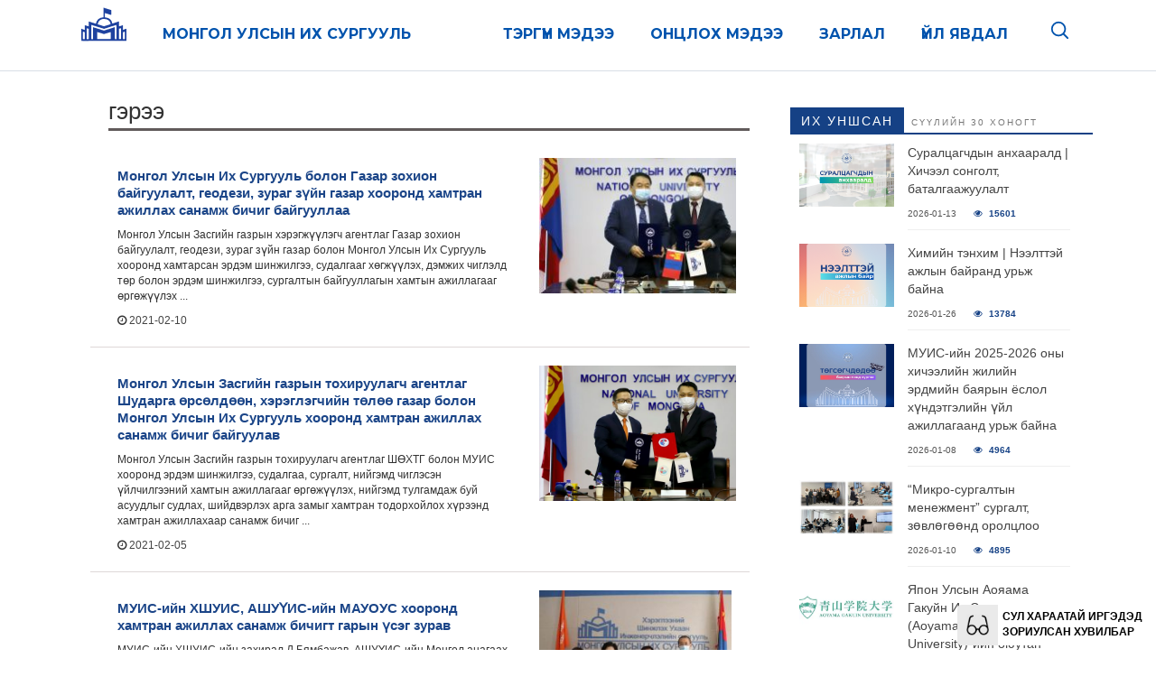

--- FILE ---
content_type: text/html; charset=UTF-8
request_url: https://news.num.edu.mn/?tag=%D0%B3%D1%8D%D1%80%D1%8D%D1%8D&paged=4
body_size: 21259
content:
<!DOCTYPE html>

        <html lang="mn">
        
        <head >
            <meta charset="UTF-8">
            <meta name="viewport" content="width=device-width, initial-scale=1">
            <link rel="pingback" href="https://news.num.edu.mn/xmlrpc.php">
            <script src="https://ajax.googleapis.com/ajax/libs/jquery/3.6.3/jquery.min.js"></script>
            <!--
    Монгол Улсын Их Сургууль 
                             _ _   
  |\    /| \    / |   /|   /
  | \  / |  \  /  |  / |  |
  |  \/  |   \/   | /  |  |
  |      |   /    |/   |   \ _ _

-->
            

<meta name="wpsso-begin" content="wpsso structured data begin"/>
<!-- generator:1 --><meta name="generator" content="WPSSO Core 21.11.2/S"/>
<link rel="canonical" href="https://news.num.edu.mn/?tag=%d0%b3%d1%8d%d1%80%d1%8d%d1%8d"/>
<meta property="fb:app_id" content="966242223397117"/>
<meta property="og:type" content="website"/>
<meta property="og:url" content="https://news.num.edu.mn/?tag=%d0%b3%d1%8d%d1%80%d1%8d%d1%8d"/>
<meta property="og:locale" content="en_US"/>
<meta property="og:site_name" content="Монгол Улсын Их Сургууль"/>
<meta property="og:title" content="гэрээ &ndash; Page 4 of 10"/>
<meta property="og:description" content="Tag archive page for гэрээ."/>
<meta name="twitter:domain" content="news.num.edu.mn"/>
<meta name="twitter:site" content="@num_edu"/>
<meta name="twitter:title" content="гэрээ &ndash; Page 4 of 10"/>
<meta name="twitter:description" content="Tag archive page for гэрээ."/>
<meta name="twitter:card" content="summary"/>
<meta name="description" content="Tag archive page for гэрээ."/>
<meta name="robots" content="follow, index, max-snippet:-1, max-image-preview:large, max-video-preview:-1"/>
<script type="application/ld+json" id="wpsso-schema-graph">{
    "@context": "https://schema.org",
    "@graph": [
        {
            "@id": "/?tag=%d0%b3%d1%8d%d1%80%d1%8d%d1%8d#sso/item-list/37",
            "@context": "https://schema.org",
            "@type": "ItemList",
            "mainEntityOfPage": "https://news.num.edu.mn/?tag=%d0%b3%d1%8d%d1%80%d1%8d%d1%8d",
            "url": "https://news.num.edu.mn/?tag=%d0%b3%d1%8d%d1%80%d1%8d%d1%8d",
            "sameAs": [
                "https://news.num.edu.mn/?tag=%D0%B3%D1%8D%D1%80%D1%8D%D1%8D&paged=4"
            ],
            "name": "\u0433\u044d\u0440\u044d\u044d &ndash; Page 4 of 10",
            "description": "Tag archive page for \u0433\u044d\u0440\u044d\u044d.",
            "itemListOrder": "https://schema.org/ItemListOrderDescending",
            "itemListElement": [
                {
                    "@context": "https://schema.org",
                    "@type": "ListItem",
                    "position": 1,
                    "url": "https://news.num.edu.mn/?p=82970"
                },
                {
                    "@context": "https://schema.org",
                    "@type": "ListItem",
                    "position": 2,
                    "url": "https://news.num.edu.mn/?p=82934"
                },
                {
                    "@context": "https://schema.org",
                    "@type": "ListItem",
                    "position": 3,
                    "url": "https://news.num.edu.mn/?p=82905"
                },
                {
                    "@context": "https://schema.org",
                    "@type": "ListItem",
                    "position": 4,
                    "url": "https://news.num.edu.mn/?p=82595"
                },
                {
                    "@context": "https://schema.org",
                    "@type": "ListItem",
                    "position": 5,
                    "url": "https://news.num.edu.mn/?p=81734"
                },
                {
                    "@context": "https://schema.org",
                    "@type": "ListItem",
                    "position": 6,
                    "url": "https://news.num.edu.mn/?p=80971"
                },
                {
                    "@context": "https://schema.org",
                    "@type": "ListItem",
                    "position": 7,
                    "url": "https://news.num.edu.mn/?p=80318"
                },
                {
                    "@context": "https://schema.org",
                    "@type": "ListItem",
                    "position": 8,
                    "url": "https://news.num.edu.mn/?p=79724"
                },
                {
                    "@context": "https://schema.org",
                    "@type": "ListItem",
                    "position": 9,
                    "url": "https://news.num.edu.mn/?p=78789"
                },
                {
                    "@context": "https://schema.org",
                    "@type": "ListItem",
                    "position": 10,
                    "url": "https://news.num.edu.mn/?p=78704"
                }
            ]
        }
    ]
}</script>
<meta name="wpsso-end" content="wpsso structured data end"/>
<meta name="wpsso-cached" content="no cache for news.num.edu.mn"/>
<meta name="wpsso-added" content="2026-01-27T05:49:48+00:00 in 0.112588 secs (13.33 MB peak)"/>

<title>гэрээ &ndash; Page 4 of 10 &ndash; Монгол Улсын Их Сургууль</title>
	<style>img:is([sizes="auto" i], [sizes^="auto," i]) { contain-intrinsic-size: 3000px 1500px }</style>
	<link rel="dns-prefetch" href="https://static.hupso.com/share/js/counters.js"><link rel="preconnect" href="https://static.hupso.com/share/js/counters.js"><link rel="preload" href="https://static.hupso.com/share/js/counters.js"><meta property="og:image" content="https://news.num.edu.mn/wp-content/uploads/2020/01/mou-4-265x170.jpg"/><link rel='dns-prefetch' href='//fonts.googleapis.com' />
<link rel="alternate" type="application/rss+xml" title="Монгол Улсын Их Сургууль &raquo; Feed" href="https://news.num.edu.mn/?feed=rss2" />
<link rel="alternate" type="application/rss+xml" title="Монгол Улсын Их Сургууль &raquo; Comments Feed" href="https://news.num.edu.mn/?feed=comments-rss2" />
<link rel="alternate" type="application/rss+xml" title="Монгол Улсын Их Сургууль &raquo; гэрээ Tag Feed" href="https://news.num.edu.mn/?feed=rss2&#038;tag=%d0%b3%d1%8d%d1%80%d1%8d%d1%8d" />
<script type="text/javascript">
/* <![CDATA[ */
window._wpemojiSettings = {"baseUrl":"https:\/\/s.w.org\/images\/core\/emoji\/15.1.0\/72x72\/","ext":".png","svgUrl":"https:\/\/s.w.org\/images\/core\/emoji\/15.1.0\/svg\/","svgExt":".svg","source":{"concatemoji":"https:\/\/news.num.edu.mn\/wp-includes\/js\/wp-emoji-release.min.js?ver=6.8"}};
/*! This file is auto-generated */
!function(i,n){var o,s,e;function c(e){try{var t={supportTests:e,timestamp:(new Date).valueOf()};sessionStorage.setItem(o,JSON.stringify(t))}catch(e){}}function p(e,t,n){e.clearRect(0,0,e.canvas.width,e.canvas.height),e.fillText(t,0,0);var t=new Uint32Array(e.getImageData(0,0,e.canvas.width,e.canvas.height).data),r=(e.clearRect(0,0,e.canvas.width,e.canvas.height),e.fillText(n,0,0),new Uint32Array(e.getImageData(0,0,e.canvas.width,e.canvas.height).data));return t.every(function(e,t){return e===r[t]})}function u(e,t,n){switch(t){case"flag":return n(e,"\ud83c\udff3\ufe0f\u200d\u26a7\ufe0f","\ud83c\udff3\ufe0f\u200b\u26a7\ufe0f")?!1:!n(e,"\ud83c\uddfa\ud83c\uddf3","\ud83c\uddfa\u200b\ud83c\uddf3")&&!n(e,"\ud83c\udff4\udb40\udc67\udb40\udc62\udb40\udc65\udb40\udc6e\udb40\udc67\udb40\udc7f","\ud83c\udff4\u200b\udb40\udc67\u200b\udb40\udc62\u200b\udb40\udc65\u200b\udb40\udc6e\u200b\udb40\udc67\u200b\udb40\udc7f");case"emoji":return!n(e,"\ud83d\udc26\u200d\ud83d\udd25","\ud83d\udc26\u200b\ud83d\udd25")}return!1}function f(e,t,n){var r="undefined"!=typeof WorkerGlobalScope&&self instanceof WorkerGlobalScope?new OffscreenCanvas(300,150):i.createElement("canvas"),a=r.getContext("2d",{willReadFrequently:!0}),o=(a.textBaseline="top",a.font="600 32px Arial",{});return e.forEach(function(e){o[e]=t(a,e,n)}),o}function t(e){var t=i.createElement("script");t.src=e,t.defer=!0,i.head.appendChild(t)}"undefined"!=typeof Promise&&(o="wpEmojiSettingsSupports",s=["flag","emoji"],n.supports={everything:!0,everythingExceptFlag:!0},e=new Promise(function(e){i.addEventListener("DOMContentLoaded",e,{once:!0})}),new Promise(function(t){var n=function(){try{var e=JSON.parse(sessionStorage.getItem(o));if("object"==typeof e&&"number"==typeof e.timestamp&&(new Date).valueOf()<e.timestamp+604800&&"object"==typeof e.supportTests)return e.supportTests}catch(e){}return null}();if(!n){if("undefined"!=typeof Worker&&"undefined"!=typeof OffscreenCanvas&&"undefined"!=typeof URL&&URL.createObjectURL&&"undefined"!=typeof Blob)try{var e="postMessage("+f.toString()+"("+[JSON.stringify(s),u.toString(),p.toString()].join(",")+"));",r=new Blob([e],{type:"text/javascript"}),a=new Worker(URL.createObjectURL(r),{name:"wpTestEmojiSupports"});return void(a.onmessage=function(e){c(n=e.data),a.terminate(),t(n)})}catch(e){}c(n=f(s,u,p))}t(n)}).then(function(e){for(var t in e)n.supports[t]=e[t],n.supports.everything=n.supports.everything&&n.supports[t],"flag"!==t&&(n.supports.everythingExceptFlag=n.supports.everythingExceptFlag&&n.supports[t]);n.supports.everythingExceptFlag=n.supports.everythingExceptFlag&&!n.supports.flag,n.DOMReady=!1,n.readyCallback=function(){n.DOMReady=!0}}).then(function(){return e}).then(function(){var e;n.supports.everything||(n.readyCallback(),(e=n.source||{}).concatemoji?t(e.concatemoji):e.wpemoji&&e.twemoji&&(t(e.twemoji),t(e.wpemoji)))}))}((window,document),window._wpemojiSettings);
/* ]]> */
</script>
<style id='wp-emoji-styles-inline-css' type='text/css'>

	img.wp-smiley, img.emoji {
		display: inline !important;
		border: none !important;
		box-shadow: none !important;
		height: 1em !important;
		width: 1em !important;
		margin: 0 0.07em !important;
		vertical-align: -0.1em !important;
		background: none !important;
		padding: 0 !important;
	}
</style>
<link rel='stylesheet' id='wp-block-library-css' href='https://news.num.edu.mn/wp-includes/css/dist/block-library/style.min.css?ver=6.8' type='text/css' media='all' />
<style id='classic-theme-styles-inline-css' type='text/css'>
/*! This file is auto-generated */
.wp-block-button__link{color:#fff;background-color:#32373c;border-radius:9999px;box-shadow:none;text-decoration:none;padding:calc(.667em + 2px) calc(1.333em + 2px);font-size:1.125em}.wp-block-file__button{background:#32373c;color:#fff;text-decoration:none}
</style>
<link rel='stylesheet' id='awsm-ead-public-css' href='https://news.num.edu.mn/wp-content/plugins/embed-any-document/css/embed-public.min.css?ver=2.7.12' type='text/css' media='all' />
<style id='global-styles-inline-css' type='text/css'>
:root{--wp--preset--aspect-ratio--square: 1;--wp--preset--aspect-ratio--4-3: 4/3;--wp--preset--aspect-ratio--3-4: 3/4;--wp--preset--aspect-ratio--3-2: 3/2;--wp--preset--aspect-ratio--2-3: 2/3;--wp--preset--aspect-ratio--16-9: 16/9;--wp--preset--aspect-ratio--9-16: 9/16;--wp--preset--color--black: #000000;--wp--preset--color--cyan-bluish-gray: #abb8c3;--wp--preset--color--white: #ffffff;--wp--preset--color--pale-pink: #f78da7;--wp--preset--color--vivid-red: #cf2e2e;--wp--preset--color--luminous-vivid-orange: #ff6900;--wp--preset--color--luminous-vivid-amber: #fcb900;--wp--preset--color--light-green-cyan: #7bdcb5;--wp--preset--color--vivid-green-cyan: #00d084;--wp--preset--color--pale-cyan-blue: #8ed1fc;--wp--preset--color--vivid-cyan-blue: #0693e3;--wp--preset--color--vivid-purple: #9b51e0;--wp--preset--gradient--vivid-cyan-blue-to-vivid-purple: linear-gradient(135deg,rgba(6,147,227,1) 0%,rgb(155,81,224) 100%);--wp--preset--gradient--light-green-cyan-to-vivid-green-cyan: linear-gradient(135deg,rgb(122,220,180) 0%,rgb(0,208,130) 100%);--wp--preset--gradient--luminous-vivid-amber-to-luminous-vivid-orange: linear-gradient(135deg,rgba(252,185,0,1) 0%,rgba(255,105,0,1) 100%);--wp--preset--gradient--luminous-vivid-orange-to-vivid-red: linear-gradient(135deg,rgba(255,105,0,1) 0%,rgb(207,46,46) 100%);--wp--preset--gradient--very-light-gray-to-cyan-bluish-gray: linear-gradient(135deg,rgb(238,238,238) 0%,rgb(169,184,195) 100%);--wp--preset--gradient--cool-to-warm-spectrum: linear-gradient(135deg,rgb(74,234,220) 0%,rgb(151,120,209) 20%,rgb(207,42,186) 40%,rgb(238,44,130) 60%,rgb(251,105,98) 80%,rgb(254,248,76) 100%);--wp--preset--gradient--blush-light-purple: linear-gradient(135deg,rgb(255,206,236) 0%,rgb(152,150,240) 100%);--wp--preset--gradient--blush-bordeaux: linear-gradient(135deg,rgb(254,205,165) 0%,rgb(254,45,45) 50%,rgb(107,0,62) 100%);--wp--preset--gradient--luminous-dusk: linear-gradient(135deg,rgb(255,203,112) 0%,rgb(199,81,192) 50%,rgb(65,88,208) 100%);--wp--preset--gradient--pale-ocean: linear-gradient(135deg,rgb(255,245,203) 0%,rgb(182,227,212) 50%,rgb(51,167,181) 100%);--wp--preset--gradient--electric-grass: linear-gradient(135deg,rgb(202,248,128) 0%,rgb(113,206,126) 100%);--wp--preset--gradient--midnight: linear-gradient(135deg,rgb(2,3,129) 0%,rgb(40,116,252) 100%);--wp--preset--font-size--small: 13px;--wp--preset--font-size--medium: 20px;--wp--preset--font-size--large: 36px;--wp--preset--font-size--x-large: 42px;--wp--preset--spacing--20: 0.44rem;--wp--preset--spacing--30: 0.67rem;--wp--preset--spacing--40: 1rem;--wp--preset--spacing--50: 1.5rem;--wp--preset--spacing--60: 2.25rem;--wp--preset--spacing--70: 3.38rem;--wp--preset--spacing--80: 5.06rem;--wp--preset--shadow--natural: 6px 6px 9px rgba(0, 0, 0, 0.2);--wp--preset--shadow--deep: 12px 12px 50px rgba(0, 0, 0, 0.4);--wp--preset--shadow--sharp: 6px 6px 0px rgba(0, 0, 0, 0.2);--wp--preset--shadow--outlined: 6px 6px 0px -3px rgba(255, 255, 255, 1), 6px 6px rgba(0, 0, 0, 1);--wp--preset--shadow--crisp: 6px 6px 0px rgba(0, 0, 0, 1);}:where(.is-layout-flex){gap: 0.5em;}:where(.is-layout-grid){gap: 0.5em;}body .is-layout-flex{display: flex;}.is-layout-flex{flex-wrap: wrap;align-items: center;}.is-layout-flex > :is(*, div){margin: 0;}body .is-layout-grid{display: grid;}.is-layout-grid > :is(*, div){margin: 0;}:where(.wp-block-columns.is-layout-flex){gap: 2em;}:where(.wp-block-columns.is-layout-grid){gap: 2em;}:where(.wp-block-post-template.is-layout-flex){gap: 1.25em;}:where(.wp-block-post-template.is-layout-grid){gap: 1.25em;}.has-black-color{color: var(--wp--preset--color--black) !important;}.has-cyan-bluish-gray-color{color: var(--wp--preset--color--cyan-bluish-gray) !important;}.has-white-color{color: var(--wp--preset--color--white) !important;}.has-pale-pink-color{color: var(--wp--preset--color--pale-pink) !important;}.has-vivid-red-color{color: var(--wp--preset--color--vivid-red) !important;}.has-luminous-vivid-orange-color{color: var(--wp--preset--color--luminous-vivid-orange) !important;}.has-luminous-vivid-amber-color{color: var(--wp--preset--color--luminous-vivid-amber) !important;}.has-light-green-cyan-color{color: var(--wp--preset--color--light-green-cyan) !important;}.has-vivid-green-cyan-color{color: var(--wp--preset--color--vivid-green-cyan) !important;}.has-pale-cyan-blue-color{color: var(--wp--preset--color--pale-cyan-blue) !important;}.has-vivid-cyan-blue-color{color: var(--wp--preset--color--vivid-cyan-blue) !important;}.has-vivid-purple-color{color: var(--wp--preset--color--vivid-purple) !important;}.has-black-background-color{background-color: var(--wp--preset--color--black) !important;}.has-cyan-bluish-gray-background-color{background-color: var(--wp--preset--color--cyan-bluish-gray) !important;}.has-white-background-color{background-color: var(--wp--preset--color--white) !important;}.has-pale-pink-background-color{background-color: var(--wp--preset--color--pale-pink) !important;}.has-vivid-red-background-color{background-color: var(--wp--preset--color--vivid-red) !important;}.has-luminous-vivid-orange-background-color{background-color: var(--wp--preset--color--luminous-vivid-orange) !important;}.has-luminous-vivid-amber-background-color{background-color: var(--wp--preset--color--luminous-vivid-amber) !important;}.has-light-green-cyan-background-color{background-color: var(--wp--preset--color--light-green-cyan) !important;}.has-vivid-green-cyan-background-color{background-color: var(--wp--preset--color--vivid-green-cyan) !important;}.has-pale-cyan-blue-background-color{background-color: var(--wp--preset--color--pale-cyan-blue) !important;}.has-vivid-cyan-blue-background-color{background-color: var(--wp--preset--color--vivid-cyan-blue) !important;}.has-vivid-purple-background-color{background-color: var(--wp--preset--color--vivid-purple) !important;}.has-black-border-color{border-color: var(--wp--preset--color--black) !important;}.has-cyan-bluish-gray-border-color{border-color: var(--wp--preset--color--cyan-bluish-gray) !important;}.has-white-border-color{border-color: var(--wp--preset--color--white) !important;}.has-pale-pink-border-color{border-color: var(--wp--preset--color--pale-pink) !important;}.has-vivid-red-border-color{border-color: var(--wp--preset--color--vivid-red) !important;}.has-luminous-vivid-orange-border-color{border-color: var(--wp--preset--color--luminous-vivid-orange) !important;}.has-luminous-vivid-amber-border-color{border-color: var(--wp--preset--color--luminous-vivid-amber) !important;}.has-light-green-cyan-border-color{border-color: var(--wp--preset--color--light-green-cyan) !important;}.has-vivid-green-cyan-border-color{border-color: var(--wp--preset--color--vivid-green-cyan) !important;}.has-pale-cyan-blue-border-color{border-color: var(--wp--preset--color--pale-cyan-blue) !important;}.has-vivid-cyan-blue-border-color{border-color: var(--wp--preset--color--vivid-cyan-blue) !important;}.has-vivid-purple-border-color{border-color: var(--wp--preset--color--vivid-purple) !important;}.has-vivid-cyan-blue-to-vivid-purple-gradient-background{background: var(--wp--preset--gradient--vivid-cyan-blue-to-vivid-purple) !important;}.has-light-green-cyan-to-vivid-green-cyan-gradient-background{background: var(--wp--preset--gradient--light-green-cyan-to-vivid-green-cyan) !important;}.has-luminous-vivid-amber-to-luminous-vivid-orange-gradient-background{background: var(--wp--preset--gradient--luminous-vivid-amber-to-luminous-vivid-orange) !important;}.has-luminous-vivid-orange-to-vivid-red-gradient-background{background: var(--wp--preset--gradient--luminous-vivid-orange-to-vivid-red) !important;}.has-very-light-gray-to-cyan-bluish-gray-gradient-background{background: var(--wp--preset--gradient--very-light-gray-to-cyan-bluish-gray) !important;}.has-cool-to-warm-spectrum-gradient-background{background: var(--wp--preset--gradient--cool-to-warm-spectrum) !important;}.has-blush-light-purple-gradient-background{background: var(--wp--preset--gradient--blush-light-purple) !important;}.has-blush-bordeaux-gradient-background{background: var(--wp--preset--gradient--blush-bordeaux) !important;}.has-luminous-dusk-gradient-background{background: var(--wp--preset--gradient--luminous-dusk) !important;}.has-pale-ocean-gradient-background{background: var(--wp--preset--gradient--pale-ocean) !important;}.has-electric-grass-gradient-background{background: var(--wp--preset--gradient--electric-grass) !important;}.has-midnight-gradient-background{background: var(--wp--preset--gradient--midnight) !important;}.has-small-font-size{font-size: var(--wp--preset--font-size--small) !important;}.has-medium-font-size{font-size: var(--wp--preset--font-size--medium) !important;}.has-large-font-size{font-size: var(--wp--preset--font-size--large) !important;}.has-x-large-font-size{font-size: var(--wp--preset--font-size--x-large) !important;}
:where(.wp-block-post-template.is-layout-flex){gap: 1.25em;}:where(.wp-block-post-template.is-layout-grid){gap: 1.25em;}
:where(.wp-block-columns.is-layout-flex){gap: 2em;}:where(.wp-block-columns.is-layout-grid){gap: 2em;}
:root :where(.wp-block-pullquote){font-size: 1.5em;line-height: 1.6;}
</style>
<link rel='stylesheet' id='BNSIA-Style-css' href='https://news.num.edu.mn/wp-content/plugins/bns-inline-asides/css/bnsia-style.css?ver=1.3.2' type='text/css' media='screen' />
<link rel='stylesheet' id='hupso_css-css' href='https://news.num.edu.mn/wp-content/plugins/hupso-share-buttons-for-twitter-facebook-google/style.css?ver=6.8' type='text/css' media='all' />
<link rel='stylesheet' id='perfect-pullquotes-styles-css' href='https://news.num.edu.mn/wp-content/plugins/perfect-pullquotes/perfect-pullquotes.css?ver=1.7.5' type='text/css' media='all' />
<link rel='stylesheet' id='smart-magazine-google-font-css' href='//fonts.googleapis.com/css?family=Montserrat%3A400%2C700%7COpen+Sans%3A400%2C700&#038;ver=6.8' type='text/css' media='all' />
<link rel='stylesheet' id='smart-magazine-bootstrap-css' href='https://news.num.edu.mn/wp-content/themes/newsnum/assets/css/bootstrap.min.css?ver=6.8' type='text/css' media='all' />
<link rel='stylesheet' id='smart-magazine-font-awesome-css' href='https://news.num.edu.mn/wp-content/themes/newsnum/assets/font-awesome/css/font-awesome.min.css?ver=6.8' type='text/css' media='all' />
<link rel='stylesheet' id='smart-magazine-anime-css' href='https://news.num.edu.mn/wp-content/themes/newsnum/assets/css/animate-min.css?ver=6.8' type='text/css' media='all' />
<link rel='stylesheet' id='google-font-css' href='https://fonts.googleapis.com/css?family=Yeseva+One&#038;ver=6.8' type='text/css' media='all' />
<link rel='stylesheet' id='smart-magazine-style-css' href='https://news.num.edu.mn/wp-content/themes/newsnum/style.css?ver=6.8' type='text/css' media='all' />
<link rel='stylesheet' id='wp-pagenavi-css' href='https://news.num.edu.mn/wp-content/plugins/wp-pagenavi/pagenavi-css.css?ver=2.70' type='text/css' media='all' />
<script type="text/javascript" src="https://news.num.edu.mn/wp-includes/js/jquery/jquery.min.js?ver=3.7.1" id="jquery-core-js"></script>
<script type="text/javascript" src="https://news.num.edu.mn/wp-includes/js/jquery/jquery-migrate.min.js?ver=3.4.1" id="jquery-migrate-js"></script>
<script type="text/javascript" src="https://news.num.edu.mn/wp-content/themes/newsnum/assets/js/bootstrap.min.js?ver=20150615" id="smart-magazine-modernizr-js"></script>
<link rel="https://api.w.org/" href="https://news.num.edu.mn/index.php?rest_route=/" /><link rel="alternate" title="JSON" type="application/json" href="https://news.num.edu.mn/index.php?rest_route=/wp/v2/tags/37" /><link rel="EditURI" type="application/rsd+xml" title="RSD" href="https://news.num.edu.mn/xmlrpc.php?rsd" />
<meta name="generator" content="WordPress 6.8" />
  <style type="text/css">
	  .main_nav, .main_nav .sf-menu .sub-menu{    border-top: 5px solid ;}
	  .main_nav .sf-menu .sub-menu:before{
		      border-bottom-color: ;
	  }
	  .byline .cat-links a, .gum_post_data ul li.cat, .gum_post_block_meta ul li.cat, .gum_post_block_meta ul li.cat{
		  background: ;
		   color: ;
	  }
	  .gum_post_data ul li.cat a, .gum_post_block_meta ul li.cat a, .gum_post_block_meta ul li.cat a{
		 		   color: ;
	  }
 </style>
  
<link rel="icon" href="https://news.num.edu.mn/wp-content/uploads/2026/01/cropped-favicon-32x32.png" sizes="32x32" />
<link rel="icon" href="https://news.num.edu.mn/wp-content/uploads/2026/01/cropped-favicon-192x192.png" sizes="192x192" />
<link rel="apple-touch-icon" href="https://news.num.edu.mn/wp-content/uploads/2026/01/cropped-favicon-180x180.png" />
<meta name="msapplication-TileImage" content="https://news.num.edu.mn/wp-content/uploads/2026/01/cropped-favicon-270x270.png" />
            <style>
                #headersection {
                    border-bottom: 1px solid #D8DFE6;
                }

                .news-menu-new-min {
                    display: none;
                }

                @media only screen and (max-width: 1200px) {
                    .news-menu-new {
                        display: none;
                    }

                    .news-menu-new-min {
                        display: block;
                        width: 100%;
                        padding-left: 0;
                        margin-bottom: 0;
                    }

                    .news-menu-new-min li {
                        list-style-type: none;
                        display: inline;
                        float: right;
                        padding: 8px;
                        line-height: 60px;
                    }

                    .news-menu-new-min .menu-min {
                        display: none;
                    }

                    .news-menu-new-min li a {
                        font-weight: 600;
                        color: #0053AD;
                        font-size: 18px;
                        text-transform: uppercase;
                        text-decoration: none;
                        font-family: 'Montserrat';
                        font-style: normal;
                    }

                    .news-menu-new-min button {
                        border: none;
                        background-color: transparent;
                        line-height: 60px;
                    }

                    #public-min {
                        display: none;
                    }

                    #public-min-en {
                        display: none;
                    }

                }

                .news-menu-new {
                    position: relative;
                    background-color: white;
                    height: 64px;
                    z-index: 10;
                    padding-left: 0;
                    width: 100%;

                }

                .news-menu-new li {
                    list-style-type: none;
                    display: inline;
                    float: right;
                    padding: 8px 20px;
                    line-height: 60px;
                }

                .news-menu-new li a {
                    font-weight: 600;
                    color: #0053AD;
                    font-size: 16px;
                    text-transform: uppercase;
                    text-decoration: none;

                    font-family: 'Montserrat';
                    font-style: normal;
                }

                #public-min {
                    display: none;
                    list-style-type: none;
                    width: 100%;
                    position: relative;
                    right: -42px;
                    top: 64px;
                    height: 164px;
                }

                #public-min-en {
                    display: none;
                    list-style-type: none;
                    width: 100%;
                    position: relative;
                    right: -42px;
                    top: 64px;
                    height: 164px;
                }

                #public-min li {
                    width: 100%;
                    text-align: right;
                }

                #public-min-en li {
                    width: 100%;
                    text-align: right;
                }

                #public-min a {
                    font-weight: 600;
                    color: #0053AD;
                    font-size: 18px;
                    text-transform: uppercase;
                    text-decoration: none;
                    font-family: 'Montserrat';
                    font-style: normal;
                }

                #public-min-en a {
                    font-weight: 600;
                    color: #0053AD;
                    font-size: 18px;
                    text-transform: uppercase;
                    text-decoration: none;
                    font-family: 'Montserrat';
                    font-style: normal;
                }

                @media only screen and (max-width: 450px) {
                    .numMin {
                        display: none !important;
                    }
                }

                #searchOverlay {
                    display: none;
                    position: fixed;
                    top: 120px;
                    /* header өндөр */
                    left: 0;
                    width: 100%;
                    /* height: calc(100% - 64px); */
                    height: 300px;
                    background: #fff;
                    z-index: 9999;
                    box-shadow: 0 8px 24px rgba(0, 0, 0, 0.15);

                }

                .search-inner {
                    max-width: 1100px;
                    margin: 80px auto;
                    padding: 0 20px;
                }

                .search-inner form {
                    position: relative;
                }

                .search-inner input {
                    width: 100%;
                    font-size: 42px;
                    border: none;
                    border-bottom: 1px solid #ddd;
                    outline: none;
                    padding: 20px 60px 20px 0;
                    color: #333;
                }

                .search-inner input::placeholder {
                    color: #ddd;
                    font-weight: 600;
                }

                .search-inner button {
                    position: absolute;
                    right: 0;
                    top: 50%;
                    transform: translateY(-50%);
                    border: none;
                    background: none;
                    cursor: pointer;
                }

                .search-inner {
                    position: relative;
                }

                #searchLoading {
                    position: absolute;
                    top: 0;
                    left: 0;
                    width: 100%;
                    height: 100%;
                    background: rgba(255, 255, 255, 0.9);
                    z-index: 10;

                    display: none;
                    /* анх нуугдана */
                    align-items: center;
                    justify-content: center;
                    flex-direction: column;
                }

                .spinner {
                    width: 40px;
                    height: 40px;
                    border: 4px solid #ddd;
                    border-top: 4px solid #0053AD;
                    border-radius: 50%;
                    animation: spin 1s linear infinite;
                    margin-bottom: 12px;
                }

                .loading-text {
                    font-size: 16px;
                    color: #0053AD;
                    font-weight: 600;
                }

                .search-inner {
                    position: relative;
                }

                @keyframes spin {
                    to {
                        transform: rotate(360deg);
                    }
                }
            </style>
            <script>
                function openSearch() {
                    $('#searchOverlay').fadeIn(200);
                    $('#searchOverlay input').focus();
                }
                jQuery(function ($) {
                    // ESC дарвал хаах
                    $(document).on('keyup', function (e) {
                        if (e.key === "Escape") {
                            $('#searchOverlay').fadeOut(200);
                        }
                    });
                    jQuery(function ($) {
                        $('#searchForm').on('submit', function () {
                            $('#searchLoading')
                                .css('display', 'flex')   // энд flex болгоно
                                .hide()
                                .fadeIn(150);
                        });

                    });
                });
            </script>

        </head>

        <body class="archive paged tag tag-37 paged-4 tag-paged-4 wp-theme-newsnum ally-default group-blog wpsso-term-37-tax-post_tag">

                            <header id="headersection">
                    <div class="container">
                        <div class="row">
                            <ul class="news-menu-new">
                                <li style="float: left; line-height: 0;">
                                    <a href="https://www.num.edu.mn/"><img
                                            src="https://portal.num.edu.mn/img/num-new/logo-blue.png"></a>
                                </li>
                                <li style="float: left;"><a href="https://www.num.edu.mn/">Монгол улсын их сургууль</a></li>
                                <li style="float: right;">
                                    <button type="button" onclick="openSearch()" data-toggle="modal" data-target="#myModal"
                                        style="border:none; background:none;">
                                        <svg width="22" height="22" viewBox="0 0 24 24">
                                            <circle cx="11" cy="11" r="8" stroke="#0053AD" stroke-width="2" fill="none" />
                                            <line x1="17" y1="17" x2="22" y2="22" stroke="#0053AD" stroke-width="2"
                                                stroke-linecap="round" />
                                        </svg>
                                    </button>
                                </li>
                                <li><a href="https://news.num.edu.mn/?cat=2">Үйл явдал</a></li>
                                <li><a href="https://news.num.edu.mn/?cat=24">Зарлал</a></li>
                                <li><a href="https://news.num.edu.mn/?cat=16">Онцлох мэдээ</a></li>
                                <li><a href="https://news.num.edu.mn/?cat=17">Тэргүүн мэдээ</a></li>

                            </ul>
                            <ul class="news-menu-new-min">
                                <li style="float: right;">
                                    <button type="button" onclick="openSearch()" data-toggle="modal" data-target="#myModal"
                                        style="border:none; background:none;">
                                        <svg width="22" height="22" viewBox="0 0 24 24">
                                            <circle cx="11" cy="11" r="8" stroke="#0053AD" stroke-width="2" fill="none" />
                                            <line x1="17" y1="17" x2="22" y2="22" stroke="#0053AD" stroke-width="2"
                                                stroke-linecap="round" />
                                        </svg>
                                    </button>
                                </li>
                                <li style="float: left; line-height: 56px;">
                                    <a href="https://www.num.edu.mn/"><img
                                            src="https://portal.num.edu.mn/img/num-new/logo-blue.png"></a>
                                </li>

                                <li style="float: right; line-height: 0;">
                                    <button onclick="callmenu()" id="btn">
                                        <svg width="24" height="24" viewBox="0 0 24 24">
                                            <path d="M3 6h18M3 12h18M3 18h18" stroke="black" stroke-width="2"
                                                stroke-linecap="round" />
                                        </svg>
                                    </button>
                                </li>
                                <li style="float: left;" class="numMin"><a href="https://www.num.edu.mn/">Монгол улсын их
                                        сургууль</a></li>
                            </ul>

                            <ul id="public-min">
                                <li class="menu-min"><a href="https://news.num.edu.mn/?cat=2">Үйл явдал</a></li>
                                <li class="menu-min"><a href="https://news.num.edu.mn/?cat=24">Зарлал</a></li>
                                <li class="menu-min"><a href="https://news.num.edu.mn/?cat=16">Онцлох мэдээ</a></li>
                                <li class="menu-min"><a href="https://news.num.edu.mn/?cat=17">Тэргүүн мэдээ</a></li>
                            </ul>
                        </div>
                    </div>
                </header>
                <script>
                    let public = false;
                    function callmenu() {
                        if (public === false) {
                            $('#public-min').show(200);
                        }
                        if (public === true) {
                            $('#public-min').hide(200);
                        }
                        public = !public;
                    }
                </script>

                        <div class="container content_wrapper" id="content_wrapper">
                <div id="searchOverlay">
                    <div class="search-inner">
                        <form id="searchForm" method="get" action="https://news.num.edu.mn/">
                            <input type="text" name="s" placeholder="Мэдээ хайх" autofocus>
                            <button type="submit">
                                <svg width="26" height="26" viewBox="0 0 24 24">
                                    <circle cx="11" cy="11" r="8" stroke="#bbb" stroke-width="2" fill="none" />
                                    <line x1="17" y1="17" x2="22" y2="22" stroke="#bbb" stroke-width="2"
                                        stroke-linecap="round" />
                                </svg>
                            </button>
                        </form>

                        <div id="searchLoading">
                            <div class="spinner"></div>
                            <div class="loading-text">Хайж байна...</div>
                        </div>
                    </div>
                </div>

                <div class="content_border">
	<div id="entiry-categoty" class="container">

<div class="col-md-8">

<style>
#desc_cat p{
text-align: justify;
}
#desc_cat {
margin-left: 25px;
}
</style>
					<header class="archive-header">
				<h1 class="archive-title">гэрээ</h1>

							</header><!-- .archive-header -->

			

							
						
							
						<div class="col-md-12 entiry">
						<div  class="block conta">
							<div class="media">
							  <div class="media-left col-md-8">
							    <h4><a href="https://news.num.edu.mn/?p=82970">Монгол Улсын Их Сургууль болон Газар зохион байгуулалт, геодези, зураг зүйн газар хооронд хамтран ажиллах санамж бичиг байгууллаа</a></h4>
								 Монгол Улсын Засгийн газрын хэрэгжүүлэгч агентлаг Газар зохион байгуулалт, геодези, зураг зүйн газар болон Монгол Улсын Их Сургууль хооронд хамтарсан эрдэм шинжилгээ, судалгааг хөгжүүлэх, дэмжих чиглэлд төр болон эрдэм шинжилгээ, сургалтын байгууллагын хамтын ажиллагааг өргөжүүлэх ...<div class="posted-on"><i class="fa fa-clock-o"></i>  <a href="https://news.num.edu.mn/?p=82970" rel="bookmark"><time class="entry-date published" datetime="2021-02-10T13:38:23+08:00"> 2021-02-10 </time></a>    </div><div class="clearfix"></div>							  </div>
							  <div class="media-body col-md-4">
							    
								<a href="https://news.num.edu.mn/?p=82970">
							      
							<img width="267" height="150" src="https://news.num.edu.mn/wp-content/uploads/2021/02/IMG_9105-scaled.jpg" class="attachment-post-thumbnail size-post-thumbnail wp-post-image" alt="" decoding="async" srcset="https://news.num.edu.mn/wp-content/uploads/2021/02/IMG_9105-scaled.jpg 2560w, https://news.num.edu.mn/wp-content/uploads/2021/02/IMG_9105-270x152.jpg 270w, https://news.num.edu.mn/wp-content/uploads/2021/02/IMG_9105-750x422.jpg 750w, https://news.num.edu.mn/wp-content/uploads/2021/02/IMG_9105-1536x863.jpg 1536w, https://news.num.edu.mn/wp-content/uploads/2021/02/IMG_9105-2048x1151.jpg 2048w, https://news.num.edu.mn/wp-content/uploads/2021/02/IMG_9105-scaled-1200x675-cropped.jpg 1200w" sizes="(max-width: 267px) 100vw, 267px" data-wp-pid="82975" />							    </a>
							  </div>
							</div>
						</div>
						</div>
											
					
							
						
							
						<div class="col-md-12 entiry">
						<div  class="block conta">
							<div class="media">
							  <div class="media-left col-md-8">
							    <h4><a href="https://news.num.edu.mn/?p=82934">Монгол Улсын Засгийн газрын тохируулагч агентлаг Шударга өрсөлдөөн, хэрэглэгчийн төлөө газар болон Монгол Улсын Их Сургууль хооронд хамтран ажиллах санамж бичиг байгуулав</a></h4>
								 Монгол Улсын Засгийн газрын тохируулагч агентлаг ШӨХТГ болон МУИС хооронд эрдэм шинжилгээ, судалгаа, сургалт, нийгэмд чиглэсэн үйлчилгээний хамтын ажиллагааг өргөжүүлэх, нийгэмд тулгамдаж буй асуудлыг судлах, шийдвэрлэх арга замыг хамтран тодорхойлох хүрээнд хамтран ажиллахаар санамж бичиг ...<div class="posted-on"><i class="fa fa-clock-o"></i>  <a href="https://news.num.edu.mn/?p=82934" rel="bookmark"><time class="entry-date published" datetime="2021-02-05T17:11:44+08:00"> 2021-02-05 </time></a>    </div><div class="clearfix"></div>							  </div>
							  <div class="media-body col-md-4">
							    
								<a href="https://news.num.edu.mn/?p=82934">
							      
							<img width="280" height="150" src="https://news.num.edu.mn/wp-content/uploads/2021/02/IMG_8943-scaled.jpg" class="attachment-post-thumbnail size-post-thumbnail wp-post-image" alt="" decoding="async" srcset="https://news.num.edu.mn/wp-content/uploads/2021/02/IMG_8943-scaled.jpg 2560w, https://news.num.edu.mn/wp-content/uploads/2021/02/IMG_8943-270x145.jpg 270w, https://news.num.edu.mn/wp-content/uploads/2021/02/IMG_8943-750x402.jpg 750w, https://news.num.edu.mn/wp-content/uploads/2021/02/IMG_8943-1536x824.jpg 1536w, https://news.num.edu.mn/wp-content/uploads/2021/02/IMG_8943-2048x1098.jpg 2048w, https://news.num.edu.mn/wp-content/uploads/2021/02/IMG_8943-scaled-1200x644.jpg 1200w" sizes="(max-width: 280px) 100vw, 280px" data-wp-pid="82937" />							    </a>
							  </div>
							</div>
						</div>
						</div>
											
					
							
						
							
						<div class="col-md-12 entiry">
						<div  class="block conta">
							<div class="media">
							  <div class="media-left col-md-8">
							    <h4><a href="https://news.num.edu.mn/?p=82905">МУИС-ийн ХШУИС, АШУҮИС-ийн МАУОУС хооронд хамтран ажиллах санамж бичигт гарын үсэг зурав</a></h4>
								 МУИС-ийн ХШУИС-ийн захирал Д.Бямбажав, АШУҮИС-ийн Монгол анагаах ухааны олон улсын сургууль (МАУОУС)-ийн захирал Д.Цэнд-Аюуш нар 2021 оны 1 дүгээр сарын 27-ны өдөр хамтран ажиллах санамж бичигт гарын үсэг зурлаа. ХШУИС-ийн Биоорганик хими-Фармакогнозын лаборатори (профессор Ж.Батхүү), ...<div class="posted-on"><i class="fa fa-clock-o"></i>  <a href="https://news.num.edu.mn/?p=82905" rel="bookmark"><time class="entry-date published" datetime="2021-01-29T13:32:49+08:00"> 2021-01-29 </time></a>    </div><div class="clearfix"></div>							  </div>
							  <div class="media-body col-md-4">
							    
								<a href="https://news.num.edu.mn/?p=82905">
							      
							<img width="213" height="150" src="https://news.num.edu.mn/wp-content/uploads/2021/01/IMG_0491-scaled-e1611898270908.jpg" class="attachment-post-thumbnail size-post-thumbnail wp-post-image" alt="" decoding="async" srcset="https://news.num.edu.mn/wp-content/uploads/2021/01/IMG_0491-scaled-e1611898270908.jpg 1529w, https://news.num.edu.mn/wp-content/uploads/2021/01/IMG_0491-scaled-e1611898270908-242x170.jpg 242w, https://news.num.edu.mn/wp-content/uploads/2021/01/IMG_0491-scaled-e1611898270908-750x527.jpg 750w, https://news.num.edu.mn/wp-content/uploads/2021/01/IMG_0491-scaled-e1611898270908-1200x844.jpg 1200w" sizes="(max-width: 213px) 100vw, 213px" data-wp-pid="82907" />							    </a>
							  </div>
							</div>
						</div>
						</div>
											
					
							
						
							
						<div class="col-md-12 entiry">
						<div  class="block conta">
							<div class="media">
							  <div class="media-left col-md-8">
							    <h4><a href="https://news.num.edu.mn/?p=82595">Дэлхийн шилдэг Хонг Конгийн их сургуультай хамтран ажиллана</a></h4>
								 МУИС-ийн стратегийн төлөвлөгөөнд туссан “дэлхийн шилдэг их, дээд сургуулиудтай хамтран ажиллах” зорилтын хүрээнд дэлхийн шилдэг 25 их сургуулийн нэг болох Хонг Конгийн их сургуультай хамтран ажиллах санамж бичгийг шинэчлэн байгууллаа. Хонг Конгийн их сургууль (University ...<div class="posted-on"><i class="fa fa-clock-o"></i>  <a href="https://news.num.edu.mn/?p=82595" rel="bookmark"><time class="entry-date published" datetime="2020-12-24T16:30:31+08:00"> 2020-12-24 </time></a>    </div><div class="clearfix"></div>							  </div>
							  <div class="media-body col-md-4">
							    
								<a href="https://news.num.edu.mn/?p=82595">
							      
							<img width="225" height="150" src="https://news.num.edu.mn/wp-content/uploads/2020/12/Centennial_Campus_Courtyard_2.jpg" class="attachment-post-thumbnail size-post-thumbnail wp-post-image" alt="" decoding="async" loading="lazy" srcset="https://news.num.edu.mn/wp-content/uploads/2020/12/Centennial_Campus_Courtyard_2.jpg 1500w, https://news.num.edu.mn/wp-content/uploads/2020/12/Centennial_Campus_Courtyard_2-256x170.jpg 256w, https://news.num.edu.mn/wp-content/uploads/2020/12/Centennial_Campus_Courtyard_2-750x499.jpg 750w, https://news.num.edu.mn/wp-content/uploads/2020/12/Centennial_Campus_Courtyard_2-1200x798.jpg 1200w" sizes="auto, (max-width: 225px) 100vw, 225px" data-wp-pid="82597" />							    </a>
							  </div>
							</div>
						</div>
						</div>
											
					
							
						
							
						<div class="col-md-12 entiry">
						<div  class="block conta">
							<div class="media">
							  <div class="media-left col-md-8">
							    <h4><a href="https://news.num.edu.mn/?p=81734">МУИС-ийн Бизнесийн сургууль ITZONE ХХК-тай дата ур чадвар эзэмших чиглэлээр хамтран ажиллах, хамтын ажиллагааны гэрээнд гарын үсэг зурлаа</a></h4>
								 Дижитал шилжилтийг даган нийгмийн салбар бүрд өөрчлөлт, шинэчлэлт хийгдэж, тэр хэрээр цоо шинэ ур чадвар, шинэ мэргэжил үүсэн төрөх болсон. Үүний нэг бол яах аргагүй Дата ур чадвар юм. LinkedIn компаниас 2020 онд гаргасан “Ажлын байран дээрх ...<div class="posted-on"><i class="fa fa-clock-o"></i>  <a href="https://news.num.edu.mn/?p=81734" rel="bookmark"><time class="entry-date published" datetime="2020-10-23T14:17:04+08:00"> 2020-10-23 </time></a>    </div><div class="clearfix"></div>							  </div>
							  <div class="media-body col-md-4">
							    
								<a href="https://news.num.edu.mn/?p=81734">
							      
							<img width="348" height="150" src="https://news.num.edu.mn/wp-content/uploads/2020/10/122161096_3493862573985316_5330443528482854375_o.jpg" class="attachment-post-thumbnail size-post-thumbnail wp-post-image" alt="" decoding="async" loading="lazy" srcset="https://news.num.edu.mn/wp-content/uploads/2020/10/122161096_3493862573985316_5330443528482854375_o.jpg 1462w, https://news.num.edu.mn/wp-content/uploads/2020/10/122161096_3493862573985316_5330443528482854375_o-270x116.jpg 270w, https://news.num.edu.mn/wp-content/uploads/2020/10/122161096_3493862573985316_5330443528482854375_o-750x323.jpg 750w, https://news.num.edu.mn/wp-content/uploads/2020/10/122161096_3493862573985316_5330443528482854375_o-1200x517.jpg 1200w" sizes="auto, (max-width: 348px) 100vw, 348px" data-wp-pid="81737" />							    </a>
							  </div>
							</div>
						</div>
						</div>
											
					
							
						
							
						<div class="col-md-12 entiry">
						<div  class="block conta">
							<div class="media">
							  <div class="media-left col-md-8">
							    <h4><a href="https://news.num.edu.mn/?p=80971">Хамтран ажиллах санамж бичигт гарын үсэг зурлаа</a></h4>
								 Монголын Криминологичдын холбооноос Монгол Улсын Их Сургуультай хамтарсан магистрын сургалтын бүтэн тэтгэлэгт хөтөлбөрийг 2020-2021 оны хичээлийн жилд зарласан. Энэхүү хөтөлбөрийг баталгаажуулж хамтран ажиллах санамж бичигт МУИС-ийн Эрдэм шинжилгээ, хамтын ажиллагаа хариуцсан дэд захирал Ч.Лодойравсал, МКХ-ны ...<div class="posted-on"><i class="fa fa-clock-o"></i>  <a href="https://news.num.edu.mn/?p=80971" rel="bookmark"><time class="entry-date published" datetime="2020-09-07T15:22:11+08:00"> 2020-09-07 </time></a>    </div><div class="clearfix"></div>							  </div>
							  <div class="media-body col-md-4">
							    
								<a href="https://news.num.edu.mn/?p=80971">
							      
							<img width="230" height="150" src="https://news.num.edu.mn/wp-content/uploads/2020/09/IMG_4536-scaled.jpg" class="attachment-post-thumbnail size-post-thumbnail wp-post-image" alt="" decoding="async" loading="lazy" srcset="https://news.num.edu.mn/wp-content/uploads/2020/09/IMG_4536-scaled.jpg 2560w, https://news.num.edu.mn/wp-content/uploads/2020/09/IMG_4536-261x170.jpg 261w, https://news.num.edu.mn/wp-content/uploads/2020/09/IMG_4536-750x489.jpg 750w, https://news.num.edu.mn/wp-content/uploads/2020/09/IMG_4536-1536x1001.jpg 1536w, https://news.num.edu.mn/wp-content/uploads/2020/09/IMG_4536-2048x1334.jpg 2048w, https://news.num.edu.mn/wp-content/uploads/2020/09/IMG_4536-scaled-1200x782.jpg 1200w" sizes="auto, (max-width: 230px) 100vw, 230px" data-wp-pid="80976" />							    </a>
							  </div>
							</div>
						</div>
						</div>
											
					
							
						
							
						<div class="col-md-12 entiry">
						<div  class="block conta">
							<div class="media">
							  <div class="media-left col-md-8">
							    <h4><a href="https://news.num.edu.mn/?p=80318">Олон улсын олимпын болон Монголын тамирчдын өдөр Монгол Улсын Их Сургууль нь Монголын Үндэсний Олимпын Академитай хамтын ажиллагааны гэрээ байгуулав</a></h4>
								 МУИС нь нийгмийн хариуцлагынхаа хүрээнд, түүнчлэн хөгжилд чиглэсэн соён гэгээрүүлэх нийгмийн үйлчилгээг бүх талаар өргөжүүлэх гэсэн Стратегийн зорилго, зорилтын хүрээнд биеийн тамир, спортын болон бүх нийтийн эрүүл мэндийн боловсролд онцгойлон анхаарч ажилладаг бөгөөд энэ чиглэлд ...<div class="posted-on"><i class="fa fa-clock-o"></i>  <a href="https://news.num.edu.mn/?p=80318" rel="bookmark"><time class="entry-date published" datetime="2020-06-25T08:57:21+08:00"> 2020-06-25 </time></a>    </div><div class="clearfix"></div>							  </div>
							  <div class="media-body col-md-4">
							    
								<a href="https://news.num.edu.mn/?p=80318">
							      
							<img width="193" height="150" src="https://news.num.edu.mn/wp-content/uploads/2020/06/IMG_0453-scaled.jpg" class="attachment-post-thumbnail size-post-thumbnail wp-post-image" alt="" decoding="async" loading="lazy" srcset="https://news.num.edu.mn/wp-content/uploads/2020/06/IMG_0453-scaled.jpg 2560w, https://news.num.edu.mn/wp-content/uploads/2020/06/IMG_0453-219x170.jpg 219w, https://news.num.edu.mn/wp-content/uploads/2020/06/IMG_0453-750x582.jpg 750w, https://news.num.edu.mn/wp-content/uploads/2020/06/IMG_0453-1536x1192.jpg 1536w, https://news.num.edu.mn/wp-content/uploads/2020/06/IMG_0453-2048x1590.jpg 2048w, https://news.num.edu.mn/wp-content/uploads/2020/06/IMG_0453-800x621.jpg 800w, https://news.num.edu.mn/wp-content/uploads/2020/06/IMG_0453-scaled-1200x931.jpg 1200w" sizes="auto, (max-width: 193px) 100vw, 193px" data-wp-pid="80327" />							    </a>
							  </div>
							</div>
						</div>
						</div>
											
					
							
						
							
						<div class="col-md-12 entiry">
						<div  class="block conta">
							<div class="media">
							  <div class="media-left col-md-8">
							    <h4><a href="https://news.num.edu.mn/?p=79724">МУИС, Монгол Коосэн Технологийн коллеж хооронд хамтын ажиллагааны гэрээнд гарын үсэг зурлаа</a></h4>
								 2020 оны 4 дүгээр сарын 13-ны өдөр Монгол Улсын Их Сургууль болон “Монгол Коосэн” Технологийн Коллеж (МКТК)-ийн хоорондын хамтын ажиллагааны санамж бичигт гарын үсэг зурах үйл ажиллагаа боллоо. Үйл ажиллагаанд МУИС-ийн Сургалт, оюутан хариуцсан дэд ...<div class="posted-on"><i class="fa fa-clock-o"></i>  <a href="https://news.num.edu.mn/?p=79724" rel="bookmark"><time class="entry-date published" datetime="2020-04-14T11:19:58+08:00"> 2020-04-14 </time></a>    </div><div class="clearfix"></div>							  </div>
							  <div class="media-body col-md-4">
							    
								<a href="https://news.num.edu.mn/?p=79724">
							      
							<img width="195" height="150" src="https://news.num.edu.mn/wp-content/uploads/2020/04/20200414_111951.jpg" class="attachment-post-thumbnail size-post-thumbnail wp-post-image" alt="" decoding="async" loading="lazy" srcset="https://news.num.edu.mn/wp-content/uploads/2020/04/20200414_111951.jpg 1248w, https://news.num.edu.mn/wp-content/uploads/2020/04/20200414_111951-221x170.jpg 221w, https://news.num.edu.mn/wp-content/uploads/2020/04/20200414_111951-750x578.jpg 750w, https://news.num.edu.mn/wp-content/uploads/2020/04/20200414_111951-800x616.jpg 800w, https://news.num.edu.mn/wp-content/uploads/2020/04/20200414_111951-1200x924.jpg 1200w" sizes="auto, (max-width: 195px) 100vw, 195px" data-wp-pid="79726" />							    </a>
							  </div>
							</div>
						</div>
						</div>
											
					
							
						
							
						<div class="col-md-12 entiry">
						<div  class="block conta">
							<div class="media">
							  <div class="media-left col-md-8">
							    <h4><a href="https://news.num.edu.mn/?p=78789">МУИС | 2020 оны үр дүнгийн гэрээ байгууллаа</a></h4>
								 Өнөөдөр /2020.02.04/ МУИС-ийн захирал, доктор Я.Төмөрбаатар Санхүү төлөвлөлт хариуцсан дэд захирал Н.Бурмаа, ХШУИС-ийн захирал Н.Баатарбилэг нартай үр дүнгийн гэрээ байгууллаа. Мөн Сургалт, оюутан хариуцсан дэд захирал Б.Очирхуяг Элсэлт, бүртгэлийн хэлтсийн дарга М.Итгэл, Байгаль-Эх лицей ахлах ...<div class="posted-on"><i class="fa fa-clock-o"></i>  <a href="https://news.num.edu.mn/?p=78789" rel="bookmark"><time class="entry-date published" datetime="2020-02-05T08:40:18+08:00"> 2020-02-05 </time></a>    </div><div class="clearfix"></div>							  </div>
							  <div class="media-body col-md-4">
							    
								<a href="https://news.num.edu.mn/?p=78789">
							      
							<img width="303" height="150" src="https://news.num.edu.mn/wp-content/uploads/2020/02/IMG_7791-scaled.jpg" class="attachment-post-thumbnail size-post-thumbnail wp-post-image" alt="" decoding="async" loading="lazy" srcset="https://news.num.edu.mn/wp-content/uploads/2020/02/IMG_7791-scaled.jpg 2560w, https://news.num.edu.mn/wp-content/uploads/2020/02/IMG_7791-270x134.jpg 270w, https://news.num.edu.mn/wp-content/uploads/2020/02/IMG_7791-750x371.jpg 750w, https://news.num.edu.mn/wp-content/uploads/2020/02/IMG_7791-1536x760.jpg 1536w, https://news.num.edu.mn/wp-content/uploads/2020/02/IMG_7791-2048x1014.jpg 2048w, https://news.num.edu.mn/wp-content/uploads/2020/02/IMG_7791-800x396.jpg 800w, https://news.num.edu.mn/wp-content/uploads/2020/02/IMG_7791-scaled-1200x594.jpg 1200w" sizes="auto, (max-width: 303px) 100vw, 303px" data-wp-pid="78794" />							    </a>
							  </div>
							</div>
						</div>
						</div>
											
					
							
						
							
						<div class="col-md-12 entiry">
						<div  class="block conta">
							<div class="media">
							  <div class="media-left col-md-8">
							    <h4><a href="https://news.num.edu.mn/?p=78704">МУИС, АНУ-ын Колорадогийн их сургуулийн хооронд судалгаа, боловсролын хамтын ажиллагааны гэрээ байгууллаа</a></h4>
								 АНУ-ын Колорадогийн их сургууль нь сүүлийн 30 жилийн турш МУИС-тай боловсрол, судалгаа шинжилгээний чиглэлээр үр дүнтэй хамтран ажилласан. Энэ хамтын ажиллагаа нь албан ёсны болж 2020 оны 01 дүгээр сарын 23-ны өдөр тус сургууль дээр ...<div class="posted-on"><i class="fa fa-clock-o"></i>  <a href="https://news.num.edu.mn/?p=78704" rel="bookmark"><time class="entry-date published" datetime="2020-01-29T15:37:53+08:00"> 2020-01-29 </time></a>    </div><div class="clearfix"></div>							  </div>
							  <div class="media-body col-md-4">
							    
								<a href="https://news.num.edu.mn/?p=78704">
							      
							<img width="234" height="150" src="https://news.num.edu.mn/wp-content/uploads/2020/01/mou-4-scaled.jpg" class="attachment-post-thumbnail size-post-thumbnail wp-post-image" alt="" decoding="async" loading="lazy" srcset="https://news.num.edu.mn/wp-content/uploads/2020/01/mou-4-scaled.jpg 2560w, https://news.num.edu.mn/wp-content/uploads/2020/01/mou-4-265x170.jpg 265w, https://news.num.edu.mn/wp-content/uploads/2020/01/mou-4-750x480.jpg 750w, https://news.num.edu.mn/wp-content/uploads/2020/01/mou-4-1536x984.jpg 1536w, https://news.num.edu.mn/wp-content/uploads/2020/01/mou-4-2048x1312.jpg 2048w, https://news.num.edu.mn/wp-content/uploads/2020/01/mou-4-800x512.jpg 800w, https://news.num.edu.mn/wp-content/uploads/2020/01/mou-4-scaled-1200x769.jpg 1200w" sizes="auto, (max-width: 234px) 100vw, 234px" data-wp-pid="78705" />							    </a>
							  </div>
							</div>
						</div>
						</div>
											
					
			


			<?php/* twentythirteen_paging_nav();*/ ?>
			<div class="col-md-12" style="text-align: center;"> 
			<nav class="pagination group">
			<div class='wp-pagenavi' role='navigation'>
<span class='pages'>Хуудас 4 - 10</span><a class="first" aria-label="First Page" href="https://news.num.edu.mn/?tag=%D0%B3%D1%8D%D1%80%D1%8D%D1%8D">««</a><a class="previouspostslink" rel="prev" aria-label="Previous Page" href="https://news.num.edu.mn/?tag=%D0%B3%D1%8D%D1%80%D1%8D%D1%8D&#038;paged=3">«</a><span class='extend'>...</span><a class="page smaller" title="Page 3" href="https://news.num.edu.mn/?tag=%D0%B3%D1%8D%D1%80%D1%8D%D1%8D&#038;paged=3">3</a><span aria-current='page' class='current'>4</span><a class="page larger" title="Page 5" href="https://news.num.edu.mn/?tag=%D0%B3%D1%8D%D1%80%D1%8D%D1%8D&#038;paged=5">5</a><a class="page larger" title="Page 6" href="https://news.num.edu.mn/?tag=%D0%B3%D1%8D%D1%80%D1%8D%D1%8D&#038;paged=6">6</a><span class='extend'>...</span><a class="larger page" title="Page 10" href="https://news.num.edu.mn/?tag=%D0%B3%D1%8D%D1%80%D1%8D%D1%8D&#038;paged=10">10</a><span class='extend'>...</span><a class="nextpostslink" rel="next" aria-label="Next Page" href="https://news.num.edu.mn/?tag=%D0%B3%D1%8D%D1%80%D1%8D%D1%8D&#038;paged=5">»</a><a class="last" aria-label="Last Page" href="https://news.num.edu.mn/?tag=%D0%B3%D1%8D%D1%80%D1%8D%D1%8D&#038;paged=10">»»</a>
</div>	</nav><!--/.pagination--> </div>

		
		</div> <!-- #col-md-8 -->


<div id="secondary" class="widget-area col-sm-4 col-md-4 sidebar" role="complementary">
	<aside id="block-6" class="widget widget_block"><p><h3 class="widget-title"><span>Их уншсан</span> <small class="title-small">Сүүлийн 30 хоногт</small></h3><div class="gum_sidebar_posts"><div class="gum_sidebar_widget clearfix"><div class="col-sm-4 col-xs-2 gum_sidebar_post_image"><a href="https://news.num.edu.mn/?p=113611"><img decoding="async" src="https://news.num.edu.mn/wp-content/uploads/2025/05/МУИС-ерөнхий-2-750x500.png" alt="Суралцагчдын анхааралд | Хичээл сонголт, баталгаажуулалт"></a></div><div class="gum_sidebar_post_title col-sm-8 col-xs-10"><a href="https://news.num.edu.mn/?p=113611" class="p_title">Суралцагчдын анхааралд | Хичээл сонголт, баталгаажуулалт</a><ul><li class="date viewnews"> <span class="post-date">2026-01-13</span><span class="post-views"> <i class="fa fa-eye"></i> 15601</span></li></ul></div></div><div class="gum_sidebar_widget clearfix"><div class="col-sm-4 col-xs-2 gum_sidebar_post_image"><a href="https://news.num.edu.mn/?p=108549"><img decoding="async" src="https://news.num.edu.mn/wp-content/uploads/2024/11/Ажлын-байр-750x500.png" alt="Химийн тэнхим | Нээлттэй ажлын байранд урьж байна"></a></div><div class="gum_sidebar_post_title col-sm-8 col-xs-10"><a href="https://news.num.edu.mn/?p=108549" class="p_title">Химийн тэнхим | Нээлттэй ажлын байранд урьж байна</a><ul><li class="date viewnews"> <span class="post-date">2026-01-26</span><span class="post-views"> <i class="fa fa-eye"></i> 13784</span></li></ul></div></div><div class="gum_sidebar_widget clearfix"><div class="col-sm-4 col-xs-2 gum_sidebar_post_image"><a href="https://news.num.edu.mn/?p=113590"><img decoding="async" src="https://news.num.edu.mn/wp-content/uploads/2026/01/IMG_4151-750x500.jpeg" alt="МУИС-ийн 2025-2026 оны хичээлийн жилийн эрдмийн баярын ёслол хүндэтгэлийн үйл ажиллагаанд урьж байна"></a></div><div class="gum_sidebar_post_title col-sm-8 col-xs-10"><a href="https://news.num.edu.mn/?p=113590" class="p_title">МУИС-ийн 2025-2026 оны хичээлийн жилийн эрдмийн баярын ёслол хүндэтгэлийн үйл ажиллагаанд урьж байна</a><ul><li class="date viewnews"> <span class="post-date">2026-01-08</span><span class="post-views"> <i class="fa fa-eye"></i> 4964</span></li></ul></div></div><div class="gum_sidebar_widget clearfix"><div class="col-sm-4 col-xs-2 gum_sidebar_post_image"><a href="https://news.num.edu.mn/?p=113596"><img decoding="async" src="https://news.num.edu.mn/wp-content/uploads/2026/01/IMG_4332.jpeg" alt="“Микро-сургалтын менежмент” сургалт, зөвлөгөөнд оролцлоо"></a></div><div class="gum_sidebar_post_title col-sm-8 col-xs-10"><a href="https://news.num.edu.mn/?p=113596" class="p_title">“Микро-сургалтын менежмент” сургалт, зөвлөгөөнд оролцлоо</a><ul><li class="date viewnews"> <span class="post-date">2026-01-10</span><span class="post-views"> <i class="fa fa-eye"></i> 4895</span></li></ul></div></div><div class="gum_sidebar_widget clearfix"><div class="col-sm-4 col-xs-2 gum_sidebar_post_image"><a href="https://news.num.edu.mn/?p=113663"><img decoding="async" src="https://news.num.edu.mn/wp-content/uploads/2026/01/logo.webp" alt="Япон Улсын Аояама Гакуйн Их Сургууль (Aoyama Gakuin University)-ийн оюутан солилцооны хөтөлбөр зарлагдлаа"></a></div><div class="gum_sidebar_post_title col-sm-8 col-xs-10"><a href="https://news.num.edu.mn/?p=113663" class="p_title">Япон Улсын Аояама Гакуйн Их Сургууль (Aoyama Gakuin University)-ийн оюутан солилцооны хөтөлбөр зарлагдлаа</a><ul><li class="date viewnews"> <span class="post-date">2026-01-21</span><span class="post-views"> <i class="fa fa-eye"></i> 3550</span></li></ul></div></div></div></p>
</aside>
		<aside id="recent-posts-2" class="widget widget_recent_entries">
		<h3 class="widget-title">Шинэ мэдээ</h3>
		<ul>
											<li>
					<a href="https://news.num.edu.mn/?p=113696">Докторын зэрэг хамгаална</a>
									</li>
											<li>
					<a href="https://news.num.edu.mn/?p=113694">Докторын зэрэг хамгаална</a>
									</li>
											<li>
					<a href="https://news.num.edu.mn/?p=108549">Химийн тэнхим | Нээлттэй ажлын байранд урьж байна</a>
									</li>
											<li>
					<a href="https://news.num.edu.mn/?p=113683">Авлигатай тэмцэх газрын гомдол, мэдээлэл хүлээн авах тусгай дугаар өөрчлөгдлөө</a>
									</li>
											<li>
					<a href="https://news.num.edu.mn/?p=113680">Сургалт, хөтөлбөр чанарын баталгаажуулалтын газар | Нээлттэй ажлын байранд урьж байна</a>
									</li>
					</ul>

		</aside><aside id="smart-magazine-gum-sidebar-posts-2" class="widget sidebar_post"><h3 class="widget-title"><span >Зарлал</span></h3>        		<div class="gum_sidebar_posts">
						
								<div class="gum_sidebar_widget clearfix">
									<div class="col-sm-4 col-xs-2 gum_sidebar_post_image">
										<a href="https://news.num.edu.mn/?p=113696"><img src="https://news.num.edu.mn/wp-content/uploads/2022/09/Докторын-зэрэг-хамгаална-750x500.png" alt="Докторын зэрэг хамгаална" /></a>
									</div>
					<div class="gum_sidebar_post_title col-sm-8 col-xs-10">
						
							<a href="https://news.num.edu.mn/?p=113696" class="p_title">Докторын зэрэг хамгаална</a>
							
							<ul>
							<li class="date">2026-01-27</li></ul>									
						
					</div><!-- gum_sidebar_post_title -->
			</div><!-- gum_sidebar_widget -->			
								<div class="gum_sidebar_widget clearfix">
									<div class="col-sm-4 col-xs-2 gum_sidebar_post_image">
										<a href="https://news.num.edu.mn/?p=113694"><img src="https://news.num.edu.mn/wp-content/uploads/2022/09/Докторын-зэрэг-хамгаална-750x500.png" alt="Докторын зэрэг хамгаална" /></a>
									</div>
					<div class="gum_sidebar_post_title col-sm-8 col-xs-10">
						
							<a href="https://news.num.edu.mn/?p=113694" class="p_title">Докторын зэрэг хамгаална</a>
							
							<ul>
							<li class="date">2026-01-27</li></ul>									
						
					</div><!-- gum_sidebar_post_title -->
			</div><!-- gum_sidebar_widget -->			
								<div class="gum_sidebar_widget clearfix">
									<div class="col-sm-4 col-xs-2 gum_sidebar_post_image">
										<a href="https://news.num.edu.mn/?p=108549"><img src="https://news.num.edu.mn/wp-content/uploads/2024/11/Ажлын-байр-750x500.png" alt="Химийн тэнхим | Нээлттэй ажлын байранд урьж байна" /></a>
									</div>
					<div class="gum_sidebar_post_title col-sm-8 col-xs-10">
						
							<a href="https://news.num.edu.mn/?p=108549" class="p_title">Химийн тэнхим | Нээлттэй ажлын байранд урьж байна</a>
							
							<ul>
							<li class="date">2026-01-26</li></ul>									
						
					</div><!-- gum_sidebar_post_title -->
			</div><!-- gum_sidebar_widget -->			
								<div class="gum_sidebar_widget clearfix">
									<div class="col-sm-4 col-xs-2 gum_sidebar_post_image">
										<a href="https://news.num.edu.mn/?p=113683"><img src="https://news.num.edu.mn/wp-content/uploads/2026/01/0.467217001751535641-750x500.jpg" alt="Авлигатай тэмцэх газрын гомдол, мэдээлэл хүлээн авах тусгай дугаар өөрчлөгдлөө" /></a>
									</div>
					<div class="gum_sidebar_post_title col-sm-8 col-xs-10">
						
							<a href="https://news.num.edu.mn/?p=113683" class="p_title">Авлигатай тэмцэх газрын гомдол, мэдээлэл хүлээн авах тусгай дугаар өөрчлөгдлөө</a>
							
							<ul>
							<li class="date">2026-01-26</li></ul>									
						
					</div><!-- gum_sidebar_post_title -->
			</div><!-- gum_sidebar_widget -->			
								<div class="gum_sidebar_widget clearfix">
									<div class="col-sm-4 col-xs-2 gum_sidebar_post_image">
										<a href="https://news.num.edu.mn/?p=113680"><img src="https://news.num.edu.mn/wp-content/uploads/2024/11/Ажлын-байр-750x500.png" alt="Сургалт, хөтөлбөр чанарын баталгаажуулалтын газар | Нээлттэй ажлын байранд урьж байна" /></a>
									</div>
					<div class="gum_sidebar_post_title col-sm-8 col-xs-10">
						
							<a href="https://news.num.edu.mn/?p=113680" class="p_title">Сургалт, хөтөлбөр чанарын баталгаажуулалтын газар | Нээлттэй ажлын байранд урьж байна</a>
							
							<ul>
							<li class="date">2026-01-26</li></ul>									
						
					</div><!-- gum_sidebar_post_title -->
			</div><!-- gum_sidebar_widget --><div class="row read-more" style="margin-top: 30px;"><a href="/?cat=24">
<span>Дэлгэрэнгүй</span></a>
</div>
		</div><!-- .gum_sidebar_posts -->        
        
        </aside></div><!-- #secondary -->
<div class="clearfix"></div>
		
	</div><!-- #primary -->



</div><!-- content_border-->
</div><!-- content_wrapper-->



    <footer>

        <div class="container">
            <div class="col-md-3">
                <div class="logo"><img src="https://portal.num.edu.mn/img/num_mgl-white.png"
                        alt="МУИС-ийн нэр монгол бичгээр зураг"></div>
            </div>
            <div class="col-md-4">
                <h4 class="footer_title">Холбоосууд</h4>
                <ul class="footer_ul">

                    <li><a href="https://www.num.edu.mn/regulations/"><i class="fa fa-th-list"></i> Дотоод дүрэм
                            журам
                        </a></li>
                    <li><a href="/?cat=76"><i class="fa fa-th-list"></i> Ректорын зөвлөлийн мэдээлэл
                        </a></li>
                    <li><a href="https://hr.num.edu.mn/anket"><i class="fa fa-th-list"></i> Ажлын байр
                        </a></li>
                    <li><a href="https://www.num.edu.mn/sipcard/"><i class="fa fa-th-list"></i> Дотуур утасны жагсаалт
                        </a></li>
                    <li><a href="https://www.num.edu.mn/check-diploma/"><i class="fa fa-th-list"></i> Диплом шалгах
                        </a></li>
                    <li><a href="/?cat=30"><i class="fa fa-th-list"></i> Тэтгэлэг
                        </a></li>
                    <li><a href="https://mn.wiktionary.org"><i class="fa fa-th-list"></i> Монгол хэлний викитоль
                        </a></li>
                    <li><a href="/?page_id=27945"><i class="fa fa-th-list"></i> Холбоо барих
                        </a></li>
                </ul>
            </div>
            <div class="col-md-5">
                <h4 class="footer_title">Холбоо барих</h4>
                <ul class="footer_ul">
                    <li>
                        <i class="fa fa-map-marker" aria-hidden="true"></i> Их сургуулийн гудамж - 1, Бага тойруу, Сүхбаатар
                        дүүрэг, Улаанбаатар
                    </li>
                    <li>
                        <i class="fa fa-phone" aria-hidden="true"></i> 75754400, 77307730-1942
                    </li>
                    <li>
                        <i class="fa fa-envelope" aria-hidden="true"></i> news@num.edu.mn
                    </li>
                    <li><a href="https://www.facebook.com/MUIS1942"><i
                                class="fa fa-facebook"></i>https://www.facebook.com/MUIS1942
                        </a></li>
                    <li><a href="https://twitter.com/num_edu"><i class="fa fa-twitter"></i>https://twitter.com/num_edu
                        </a></li>
                    <li><a href="https://www.youtube.com/channel/UCfWHF5c7aUtTDF93jqSvWXQ"><i
                                class="fa fa-twitter"></i>https://www.youtube.com/channel/UCfWHF5c7a
                        </a></li>
                </ul>
            </div>
        </div>
        <div class="downfooter">
            <h3>© 2016-2025 МОНГОЛ УЛСЫН ИХ СУРГУУЛЬ</h3>
        </div>
    </footer>




<script type="text/javascript">
    jQuery(document).ready(function ($) {

        $(window).scroll(function () {
            if ($(this).scrollTop() >= 50) {        // If page is scrolled more than 50px

                $('#return-to-top').fadeIn(200);    // Fade in the arrow
            } else {
                $('#return-to-top').fadeOut(200);   // Else fade out the arrow
            }
        });
        $('#return-to-top').click(function () {      // When arrow is clicked
            $('body,html').animate({
                scrollTop: 0                       // Scroll to top of body
            }, 500);
        });



    });
</script>
<script type='text/javascript' src='https://news.num.edu.mn/wp-content/themes/newsnum/js/access.js'></script>
<!-- Google tag (gtag.js) -->
<script async src="https://www.googletagmanager.com/gtag/js?id=G-62G21C6118"></script>
<script>
    window.dataLayer = window.dataLayer || [];
    function gtag() { dataLayer.push(arguments); }
    gtag('js', new Date());

    gtag('config', 'G-62G21C6118');
</script>
			<script>
				const registerAllyAction = () => {
					if ( ! window?.elementorAppConfig?.hasPro || ! window?.elementorFrontend?.utils?.urlActions ) {
						return;
					}

					elementorFrontend.utils.urlActions.addAction( 'allyWidget:open', () => {
						if ( window?.ea11yWidget?.widget?.open ) {
							window.ea11yWidget.widget.open();
						}
					} );
				};

				const waitingLimit = 30;
				let retryCounter = 0;

				const waitForElementorPro = () => {
					return new Promise( ( resolve ) => {
						const intervalId = setInterval( () => {
							if ( retryCounter === waitingLimit ) {
								resolve( null );
							}

							retryCounter++;

							if ( window.elementorFrontend && window?.elementorFrontend?.utils?.urlActions ) {
								clearInterval( intervalId );
								resolve( window.elementorFrontend );
							}
								}, 100 ); // Check every 100 milliseconds for availability of elementorFrontend
					});
				};

				waitForElementorPro().then( () => { registerAllyAction(); });
			</script>
			<script type="text/javascript" src="https://news.num.edu.mn/wp-content/plugins/embed-any-document/js/pdfobject.min.js?ver=2.7.12" id="awsm-ead-pdf-object-js"></script>
<script type="text/javascript" id="awsm-ead-public-js-extra">
/* <![CDATA[ */
var eadPublic = [];
/* ]]> */
</script>
<script type="text/javascript" src="https://news.num.edu.mn/wp-content/plugins/embed-any-document/js/embed-public.min.js?ver=2.7.12" id="awsm-ead-public-js"></script>
<script type="text/javascript" src="https://news.num.edu.mn/wp-content/plugins/bns-inline-asides/js/bnsia-script.js?ver=1.3.2" id="bnsia_script-js"></script>

<section id="accessibility" class="fixed">
    <div id="access-1">

        <a href="#" onclick="showaccess(1);">
            <span>
                <img src="https://www.num.edu.mn/images/glass.png" width="25" ; />
            </span>
            <span class="atext">Сул хараатай иргэдэд <br> зориулсан хувилбар</span>
        </a>
    </div>
    <div id="access-2">
        <a href="#" onclick="hideaccess();"> Энгийн хувилбар </a>
        <ul>
            <li>
                Үсгийн хэмжээ:
                <a href="#" id="Afont1" onclick="Afont(14);">A</a>
                <a href="#" id="Afont2" onclick="Afont(16);">A</a>
                <a href="#" id="Afont3" onclick="Afont(20);">A</a>
            </li>
            <li>
                Зураг :
                <a href="#" id="Aimage" onclick="Aimage1();">Хаах</a>
            </li>
            <li>
                Дэвсгэр өнгө:
                <a href="#" id="Abgcolor1" onclick="Abgcolor(1);">A</a>
                <a href="#" id="Abgcolor2" onclick="Abgcolor(2);">A</a>
                <a href="#" id="Abgcolor3" onclick="Abgcolor(3);">X</a>
            </li>
        </ul>
    </div>
</section>
<style>
    #Afont1 {
        font-size: 14px !important;
    }

    .ahide {
        display: none;
    }

    .ac-image {}

    #access-1 .close {
        position: fixed;
        font-weight: unset;
        color: white;
        background-color: #212121;
        margin-left: -20px;
        margin-top: -20px;
        height: 20px;
        width: 20px;
        font-size: 13px;
        opacity: 0.8;
        border-radius: 10px;
    }

    #access-1 img {
        padding: 10px;
        width: 45px;
        background: #eaeaea;
    }

    #Afont2 {
        font-size: 16px !important;
    }

    #Afont3 {
        font-size: 20px !important;
    }

    #accessibility {
        z-index: 20;
        position: fixed;
        bottom: 5px;
        right: 10px;
        border-radius: 5px;
        overflow: hidden;
        background: #ffffff;
    }

    #access-1 span.atext {
        float: right;
        color: black;
        font-weight: bold;
        text-transform: uppercase;
        font-size: 12px;
        padding: 5px;
    }

    #accessibility ul li {
        list-style: none;
    }

    #accessibility ul {
        padding: 5px;
        color: black;
        font-weight: bold;
    }

    #accessibility ul li a {
        color: #1b4588;
    }

    #Abgcolor1 {
        font-size: 14px;
        border-radius: 50%;
        padding: 2px 5px;
        color: white !important;
        background: black;
    }

    #Abgcolor2 {
        font-size: 14px;
        border-radius: 50%;
        padding: 2px 5px;
        color: black !important;
        background: white;
    }

    #Abgcolor3 {
        color: red !important;
        margin-left: 2px;
    }

    #access-2 {
        padding: 5px 5px 0px 10px;
    }
</style>

</body>

</html>

--- FILE ---
content_type: text/javascript
request_url: https://news.num.edu.mn/wp-content/plugins/bns-inline-asides/js/bnsia-script.js?ver=1.3.2
body_size: 690
content:
/**
 * BNS Inline Asides JavaScript / jQuery Scripts
 *
 * @package     BNS_Inline_Asides
 * @since       0.9
 * @author      Edward Caissie <edward.caissie@gmail.com>
 * @copyright   Copyright (c) 2013-2015, Edward Caissie
 *
 * This file is part of BNS Inline Asides plugin
 *
 * Copyright 2013  Edward Caissie  (email : edward.caissie@gmail.com)
 *
 * BNS Inline Asides is free software; you can redistribute it and/or modify
 * it under the terms of the GNU General Public License, version 2, as published
 * by the Free Software Foundation.
 *
 * You may NOT assume that you can use any other version of the GPL.
 *
 * BNS Inline Asides is distributed in the hope that it will be useful, but
 * WITHOUT ANY WARRANTY; without even the implied warranty of MERCHANTABILITY or
 * FITNESS FOR A PARTICULAR PURPOSE.  See the GNU General Public License for
 * more details.
 *
 * You should have received a copy of the GNU General Public License along with
 * this program; if not, write to:
 *
 *      Free Software Foundation, Inc.
 *      51 Franklin St, Fifth Floor
 *      Boston, MA  02110-1301  USA
 */

jQuery( document ).ready( function ( $ ) {
	/** Note: $() will work as an alias for jQuery() inside of this function */
	$( document ).ready( function () {
		$( ".aside-toggler" ).click( function () {
			var element = '';
			$( this ).toggleClass( "open" ).toggleClass( "closed" ).next( element + ".aside" ).slideToggle( "slow", function () {
				$( this ).toggleClass( "open" ).toggleClass( "closed" );
			} );
		} );
	} );
} );